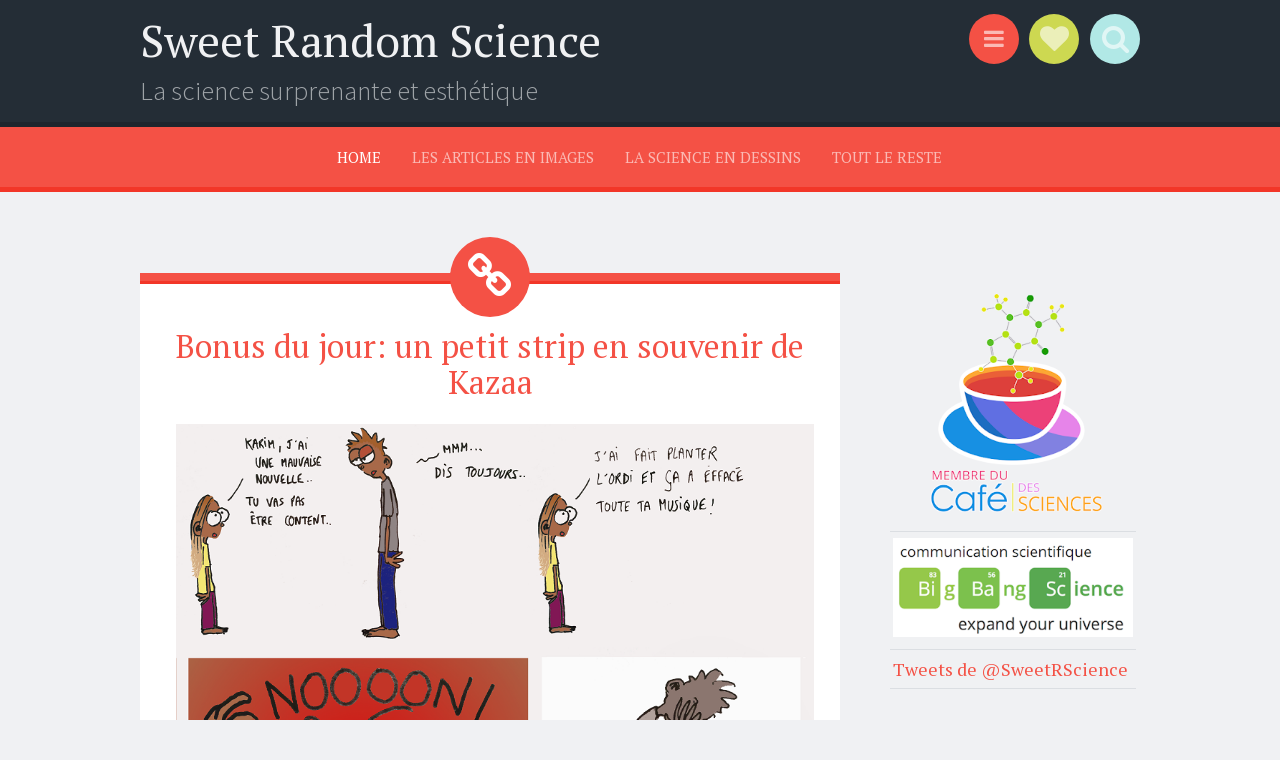

--- FILE ---
content_type: text/html; charset=utf-8
request_url: https://www.google.com/recaptcha/api2/aframe
body_size: 268
content:
<!DOCTYPE HTML><html><head><meta http-equiv="content-type" content="text/html; charset=UTF-8"></head><body><script nonce="hJxk0VXX75ty5EJTFUhMiw">/** Anti-fraud and anti-abuse applications only. See google.com/recaptcha */ try{var clients={'sodar':'https://pagead2.googlesyndication.com/pagead/sodar?'};window.addEventListener("message",function(a){try{if(a.source===window.parent){var b=JSON.parse(a.data);var c=clients[b['id']];if(c){var d=document.createElement('img');d.src=c+b['params']+'&rc='+(localStorage.getItem("rc::a")?sessionStorage.getItem("rc::b"):"");window.document.body.appendChild(d);sessionStorage.setItem("rc::e",parseInt(sessionStorage.getItem("rc::e")||0)+1);localStorage.setItem("rc::h",'1768949562152');}}}catch(b){}});window.parent.postMessage("_grecaptcha_ready", "*");}catch(b){}</script></body></html>